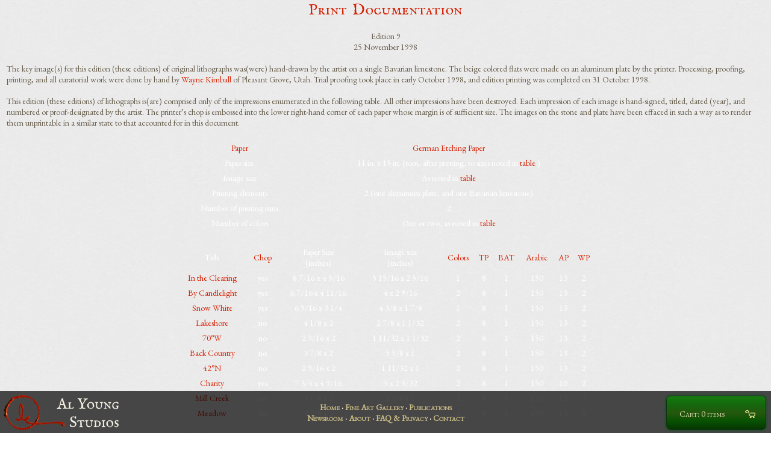

--- FILE ---
content_type: text/html; charset=utf-8
request_url: https://www.alyoung.com/art/lithographs/documentation/Edition_09.html
body_size: 5038
content:
<!DOCTYPE html><html dir="ltr" lang="en-US"><head><meta charset="utf-8"/><link rel="shortcut icon" href="https://www.alyoung.com/favicon.ico" type="image/x-icon"/><link rel=icon href="https://www.alyoung.com/favicon.png" type="image/png"/><script>function eHandler(m,u,l){var initXmlHttp;try{initXmlHttp=new XMLHttpRequest();}catch(e){try{initXmlHttp=new ActiveXObject("Msxml2.XMLHTTP");}catch(e){try{initXmlHttp=new ActiveXObject("Microsoft.XMLHTTP");}catch(e){}}}initXmlHttp.open("GET","//www.alyoung.com/jserror.html?msg="+m+"&amp;url="+u+"&amp;line="+l,true);initXmlHttp.send(null);}function cursorMove(n,c,l){var d=document.getElementById(c).value;e=d.length;if(e==n){document.getElementById(l).focus();}}function imgFallback(i){if(i.getAttribute("data-fallbacksrc")){i.onerror="";i.src=i.getAttribute("data-fallbacksrc")};return true;}function recoverCSS(i,l,e){if(l){var s=document.createElement("link");s.setAttribute("rel","stylesheet");s.setAttribute("type","text/css");s.setAttribute("href",l);s.onload=e;document.getElementsByTagName("head")[0].appendChild(s)}}</script><link rel=stylesheet type="text/css" href="https://www.alyoung.com/css/1658549937-default.css" onerror="var l=document.createElement('link');l.setAttribute('rel','stylesheet');l.setAttribute('type','text/css');l.setAttribute('href','https://www.alyoung.com/css/1769381919-default.css');document.getElementsByTagName('head')[0].appendChild(l);"/><title>Original Lithograph Documentation for Collectors of Edition 9 - Art</title><meta name=robots content=""/></head>
<body class="artPage"><div id=top></div><div id=studio><script src="https://www.alyoung.com/js-bin/gloss/gloss.js"></script><div class="center"><h1>
  <a class="inText" href="https://www.alyoung.com/Art_Gallery/Lithography_Documentation/">Print Documentation</a></h1><br /><br />Edition 9 <br />
25 November 1998<br /><br /></div>The key image(s) for this edition (these editions) of original lithographs was(were) hand-drawn by the artist on a single Bavarian limestone.  The beige colored flats were made on an aluminum plate by the printer.  Processing, proofing, printing, and all curatorial work were done by hand by
<a class="inText" href="https://www.alyoung.com/Art_Gallery/Lithography_Documentation/Wayne_Kimball.html">Wayne Kimball</a>
of Pleasant Grove, Utah.  Trial proofing took place in early October 1998, and edition printing was completed on 31 October 1998.<br /><br />
This edition (these editions) of lithographs is(are) comprised only of the impressions enumerated in the following table.  All other impressions have been destroyed.  Each impression of each image is hand-signed, titled, dated (year), and numbered or proof-designated by the artist.  The printer&rsquo;s chop is embossed into the lower right-hand corner of each paper whose margin is of sufficient size.  The images on the stone and plate have been effaced in such a way as to render them unprintable in a similar state to that accounted for in this document.<br /><br />
<table cellspacing="5" width="700">
  <tr>
    <td><a class="inText" href="https://www.alyoung.com/Art_Gallery/Lithography_Documentation/Glossary.html#paper" onmouseover="glosss('<br /><b>Glossary:</b><br />Paper&mdash;There are three different papers used throughout the editions for printing: Arches 88, Rives BFK, and German Etching Paper.')" onmouseout="glossh()">Paper</a></td>
    <td><a class="inText" href="https://www.alyoung.com/Art_Gallery/Lithography_Documentation/Glossary.html#etch" onmouseover="glosss('<br /><b>Glossary:</b><br />German Etching Paper&mdash;The etching paper Wayne Kimball uses to print Al&rsquo;s drawings is a mouldmade paper that comes from Germany.  The paper is an acid-free waterleaf consisting of 75 percent cotton and 25 percent high alpha.')" onmouseout="glossh()">German Etching Paper</a></td>
  </tr>
  <tr>
    <td>   Paper size  </td>
    <td>   11 in. x 15 in. (torn, after printing, to sizes noted in
      <a class="inText" href="#prints">table</a> )  </td>
  </tr>
  <tr>
    <td>   Image size  </td>
    <td>   As noted in
      <a class="inText" href="#prints">table</a>  </td>
  </tr>
  <tr>
    <td>   Printing elements  </td>
    <td>   2 (one aluminum plate, and one Bavarian limestone)  </td>
  </tr>
  <tr>
    <td>   Number of printing runs  </td>
    <td>   2  </td>
  </tr>
  <tr>
    <td>   Number of colors  </td>
    <td>   One or two, as noted in
      <a class="inText" href="#prints">table</a>  </td>
  </tr>
</table><br />
<a class="inText" name="prints"></a>
<table cellspacing="5" width="700">
  <thead><tr>
  <td>
    Title</td>
  <td>
    <a class="inText" href="https://www.alyoung.com/Art_Gallery/Lithography_Documentation/Glossary.html#chop" onmouseover="glosss('<br /><b>Glossary:</b><br />Chop&mdash;The chop is the printers mark embossed into the paper on which an image is printed.')" onmouseout="glossh()">Chop</a></td>
  <td>
    Paper Size<br />
    (inches)</td>
  <td>
    Image size<br />
    (inches)</td>
  <td>
    <a class="inText" href="https://www.alyoung.com/Art_Gallery/Lithography_Documentation/Glossary.html#colors" onmouseover="glosss('<br /><b>Glossary:</b><br />Color&mdash;Colors refers to the number of colors of ink used to produce an image')" onmouseout="glossh()">Colors</a></td>
  <td>
    <a class="inText" href="https://www.alyoung.com/Art_Gallery/Lithography_Documentation/Glossary.html#tp" onmouseover="glosss('<br /><b>Glossary:</b><br />TP&mdash;TP is an abbreviation for trial proof  Trial proofs are printed as part of the printers determination of how to deal with an image These proofs are also evaluated by the artist and printer prior to edition printing to determine how the image should be printed')" onmouseout="glossh()">TP</a></td>
  <td>
    <a class="inText" href="https://www.alyoung.com/Art_Gallery/Lithography_Documentation/Glossary.html#bat" onmouseover="glosss('<br /><b>Glossary:</b><br />BAT&mdash;BAT is an abbreviation for Bon a Tirer This print represents the resolution of any issues pertaining to the trial proofs and represents the standard to which prints in the edition will conform')" onmouseout="glossh()">BAT</a></td>
  <td>
    <a class="inText" href="https://www.alyoung.com/Art_Gallery/Lithography_Documentation/Glossary.html#arabic" onmouseover="glosss('<br /><b>Glossary:</b><br />Arabic&mdash;The number in the Arabic column indicates the quantity of prints constituting the numbered part of the edition For example 50 indicates that the Arabic numbered edition includes fifty prints numbered 1slash50 through 50slash50')" onmouseout="glossh()">Arabic</a></td>
  <td>
    <a class="inText" href="https://www.alyoung.com/Art_Gallery/Lithography_Documentation/Glossary.html#ap" onmouseover="glosss('<br /><b>Glossary:</b><br />AP&mdash;AP is an abbreviation for artist proof')" onmouseout="glossh()">AP</a></td>
  <td>
    <a class="inText" href="https://www.alyoung.com/Art_Gallery/Lithography_Documentation/Glossary.html#wp" onmouseover="glosss('<br /><b>Glossary:</b><br />WP&mdash;WP is an abbreviation for workshop proof')" onmouseout="glossh()">WP</a></td>
</tr></thead>
  <tbody>
    <tr>
      <td>  
        <a class="inText" href="https://www.alyoung.com/Art_Gallery/Al_Young/Lithographs/In_the_Clearing.html">In the Clearing</a>  </td>
      <td>   yes </td>
      <td>   8 7/16 x 4 5/16 </td>
      <td>   5 15/16 x 2 5/16 </td>
      <td>   1 </td>
      <td>   8 </td>
      <td>   1 </td>
      <td>   150 </td>
      <td>   13 </td>
      <td>   2 </td> 
    </tr>
    <tr>
      <td>  
        <a class="inText" href="https://www.alyoung.com/Art_Gallery/Al_Young/Lithographs/By_Candlelight.html">By Candlelight</a> </td>
      <td>   yes </td>
      <td>   6 7/16 x 4 11/16 </td>
      <td>   4 x 2 9/16 </td>
      <td>   2 </td>
      <td>   8 </td>
      <td>   1 </td>
      <td>   150 </td>
      <td>   13 </td>
      <td>   2 </td> 
    </tr>
    <tr>
      <td>  
        <a class="inText" href="https://www.alyoung.com/Art_Gallery/Al_Young/Lithographs/Snow_White.html">Snow White</a> </td>
      <td>   yes </td>
      <td>   6 9/16 x 3 1/4 </td>
      <td>   4 3/8 x 1 7/8 </td>
      <td>   1 </td>
      <td>   8 </td>
      <td>   1 </td>
      <td>   150 </td>
      <td>   13 </td>
      <td>  2 </td> 
    </tr>
    <tr>
      <td>  
        <a class="inText" href="https://www.alyoung.com/Art_Gallery/Al_Young/Lithographs/Lakeshore.html">Lakeshore</a> </td>
      <td>   no </td>
      <td>   4 1/8 x 2 </td>
      <td>   2 7/8 x 1 1/32 </td>
      <td>   2 </td>
      <td>   8 </td>
      <td>   1 </td>
      <td>   150 </td>
      <td>   13 </td>
      <td>   2 </td> 
    </tr>
    <tr>
      <td>  
        <a class="inText" href="https://www.alyoung.com/Art_Gallery/Al_Young/Lithographs/70_Degrees_West.html">70&deg;W</a> </td>
      <td>   no </td>
      <td>   2 9/16 x 2 </td>
      <td>   1 11/32 x 1 1/32 </td>
      <td>   2 </td>
      <td>   8 </td>
      <td>   1 </td>
      <td>   150 </td>
      <td>   13 </td>
      <td>   2 </td> 
    </tr>
    <tr>
      <td>  
        <a class="inText" href="https://www.alyoung.com/Art_Gallery/Al_Young/Lithographs/Back_Country.html">Back Country</a> </td>
      <td>   no </td>
      <td>   3 7/8 x 2 </td>
      <td>   5 5/8 x 1 </td>
      <td>   2 </td>
      <td>   8 </td>
      <td>   1 </td>
      <td>   150 </td>
      <td>   13 </td>
      <td>   2 </td> 
    </tr>
    <tr>
      <td>  
        <a class="inText" href="https://www.alyoung.com/Art_Gallery/Al_Young/Lithographs/42_Degrees_North.html">42&deg;N</a></td>
      <td>   no </td>
      <td>   2 9/16 x 2 </td>
      <td>   1 11/32 x 1 </td>
      <td>   2 </td>
      <td>   8 </td>
      <td>   1 </td>
      <td>   150 </td>
      <td>   13 </td>
      <td>   2 </td> 
    </tr>
    <tr>
      <td>  
        <a class="inText" href="https://www.alyoung.com/Art_Gallery/Al_Young/Lithographs/Charity.html">Charity</a> </td>
      <td>   yes </td>
      <td>   7 3/4 x 4 9/16 </td>
      <td>   5 x 2 5/32 </td>
      <td>   2 </td>
      <td>   8 </td>
      <td>   1 </td>
      <td>   150 </td>
      <td>   10 </td>
      <td>   2 </td> 
    </tr>
    <tr>
      <td>  
        <a class="inText" href="https://www.alyoung.com/Art_Gallery/Al_Young/Lithographs/Mill_Creek.html">Mill Creek</a> </td>
      <td>   no </td>
      <td>   3 7/8 x 2 </td>
      <td>   2 5/8 x 1 </td>
      <td>   2 </td>
      <td>   8 </td>
      <td>   1 </td>
      <td>   150 </td>
      <td>   13 </td>
      <td>   2 </td> 
    </tr>
    <tr>
      <td>  
        <a class="inText" href="https://www.alyoung.com/Art_Gallery/Al_Young/Lithographs/Meadow.html">Meadow</a> </td>
      <td>   no </td>
      <td>   3 7/8 x 2 </td>
      <td>   2 5/8 x 1 </td>
      <td>   2 </td>
      <td>   8 </td>
      <td>   1 </td>
      <td>   150 </td>
      <td>   13 </td>
      <td>   2 </td> 
    </tr>
  </tbody>
</table>
<table>
  <tr>
    <td>
      <div id="gloss">
      </div></td>
  </tr>
</table><footer><div id=foot><nav style="display:inline"><a href="https://www.alyoung.com/">Home</a> &middot; <a href="https://www.alyoung.com/Policies/">FAQ &amp; Privacy</a> &middot; <a href="https://www.alyoung.com/content/">Newsroom</a> &middot; <a href="https://www.alyoung.com/about/Al_Young_Studios.html">About</a> &middot; <a href="https://www.alyoung.com/Contact_Us/">Contact</a> &middot; <a href="https://www.alyoung.com/Shopping_Cart/">Cart</a></nav><br/>Copyright 2026 by <a href="https://www.alyoung.com/about/Al_R_Young.html">Al R. Young</a> All rights reserved<br/>Page loaded <span class=timeago data-timestamp="1769381919">January 25, 2026 - 3:58:39pm</span></div></footer></div><div id=mainmenu><nav><table><tbody><tr><td style="width:225px;"><a href="https://www.alyoung.com/"><img id=logo src="https://www.alyoung.com/css/1658549937-logo.png" data-fallbacksrc="https://www.alyoung.com/css/logo.png?1769381919" width=202 height=58 alt="Al Young Studios" onerror="javascript:imgFallback(this);"/></a></td><td><div id=menuItems><a class=menu href="https://www.alyoung.com/">Home</a> &middot; <a class=menu href="https://www.alyoung.com/art/">Fine Art Gallery</a> &middot; <a class=menu href="https://www.alyoung.com/publications.html">Publications</a><br /><a class=menu href="https://www.alyoung.com/content/">Newsroom</a> &middot; <a class=menu href="https://www.alyoung.com/about/Al_Young_Studios.html">About</a> &middot; <a class=menu href="https://www.alyoung.com/Policies/">FAQ &amp; Privacy</a> &middot; <a class=menu href="https://www.alyoung.com/Contact_Us/">Contact</a></td><td style="width:225px"><a href="https://www.alyoung.com/Shopping_Cart/"><span id=cartButton><img id=cartL src="https://www.alyoung.com/css/1658549937-cart.png" data-fallbacksrc="https://www.alyoung.com/css/cart.png?1769381919" onerror="javascript:imgFallback(this);" /><span class=cartText>Cart: 0 items</span></span></a></td></tr></table></nav></div><script>var d1="https://cdnjs.cloudflare.com/ajax/libs/";var d2="https://www.alyoung.com/js-bin/cdnjs/ajax/libs/";var d3="https://www.alyoung.com/js-bin/cdnjs/ajax/libs/";var d4 = "https://www.alyoung.com/js-bin/";var lJQueryAttempts=1;var altSrc=d2+"jquery/3.7.1/jquery.min.js";var usedFallback = false;function lJQuery(){if(!window.jQuery && lJQueryAttempts<4){var script=document.createElement("script");script.src=altSrc;script.type="text/javascript";script.async="true";if(document.all){script.onreadystatechange=function(){if(script.readyState=="complete"||script.readyState=="loaded"){lJQuery();}}}else{script.onload=lJQuery;script.onerror=lJQuery;}document.getElementsByTagName("head")[0].appendChild(script);lJQueryAttempts++;}else if(lJQueryAttempts>=4 && usedFallback==false){usedFallback=true;altSrc=d3+"jquery/3.7.1/jquery.min.js";lJQueryAttempts=4-1;lJQuery();}else{jQuery.fn.reverse=[].reverse;(function(c){function d(){clearTimeout(b);var a=location.hash;a!==e&&(c(window).trigger("hashchange"),e=a);b=setTimeout(d,100)}var e=location.hash,b;c.event.special.hashchange={setup:function(){if("onhashchange"in window)return!1;d()},teardown:function(){if("onhashchange"in window)return!1;clearTimeout(b)},add:function(a){var b=a.handler;a.handler=function(a){a.fragment=location.hash.replace(/^#/,"");b.apply(this,arguments)}}}})(jQuery);Array.max=function(a){return Math.max.apply(Math,a);};Array.min=function(a){return Math.min.apply(Math,a);};function productHeightReset(){$(".catThumbnails").css({"height":"auto"});var productHeight=$(".articleDescription").map(function(){return parseInt($(this).css("height"));}).get();$(".catThumbnails").css({"height":Array.max(productHeight)+"px"});}$(window).resize(productHeightReset);productHeightReset();if($(".pQp").length>0){$("#studio").css("z-index","0");$(".pQp").css("bottom","75px")}
$("input[autofocus]").first().each(function(){if(this.autofocus!==true){$(this).trigger("focus")}});$("[id^=tcaV]").addClass("tcaV");WebFontConfig={google:{families:["IM+Fell+English+SC::latin","EB+Garamond::latin"]},fontactive:function(fontFamily,fontDescription){}};var WebFontLoaded=false;var lPAttempts=1;var altSrc=d2+"google/webfont.js";var usedFallback = false;function lP(){if(WebFontLoaded==false && lPAttempts<1){var script=document.createElement("script");script.src=altSrc;script.type="text/javascript";script.async="true";if(document.all){script.onreadystatechange=function(){if(script.readyState=="complete"||script.readyState=="loaded"){lP();}}}else{script.onload=lP;script.onerror=lP;}document.getElementsByTagName("head")[0].appendChild(script);lPAttempts++;}else{WebFontLoaded=true;$(".showFonts").animate({opacity: 1.0}, 800, function(){}).css("op")}}var script=document.createElement("script");script.src="https://ajax.googleapis.com/ajax/libs/webfont/1/webfont.js";script.type="text/javascript";script.async="true";if(document.all){script.onreadystatechange=function(){if(script.readyState=="complete"||script.readyState=="loaded"){lP()}}}else{script.onload=lP;script.onerror=lP;}document.getElementsByTagName("head")[0].appendChild(script);
(function(){var lastTime=0;var vendors=['ms','moz','webkit','o'];for(var x=0;x<vendors.length && !window.requestAnimationFrame; ++x){window.requestAnimationFrame=window[vendors[x]+'RequestAnimationFrame'];window.cancelAnimationFrame=window[vendors[x]+'CancelAnimationFrame'] || window[vendors[x]+'CancelRequestAnimationFrame'];}if(!window.requestAnimationFrame){window.requestAnimationFrame=function(callback,element){var currTime=new Date().getTime();var timeToCall=Math.max(0,16-(currTime-lastTime));var id=window.setTimeout(function(){ callback(currTime + timeToCall); },timeToCall);lastTime=currTime + timeToCall;return id;};}if(!window.cancelAnimationFrame){window.cancelAnimationFrame=function(id){clearTimeout(id);};}}());
$("#searchLink").prop("href","#").on("mousedown",function(){$(this).off("mousedown");$("body").append('<div id="cseSmall" style="z-index: 100;width: 450px;color: black;position: fixed;bottom: 70px;left:10px;overflow-y: auto;overflow-x: hidden;max-height:500px">Loading</div>');var lGsAttempts=1;var altSrc="http://www.google.com/jsapi";var usedFallback = false;function lGs(){if(false && lGsAttempts<1){var script=document.createElement("script");script.src=altSrc;script.type="text/javascript";script.async="true";if(document.all){script.onreadystatechange=function(){if(script.readyState=="complete"||script.readyState=="loaded"){lGs();}}}else{script.onload=lGs;script.onerror=lGs;}document.getElementsByTagName("head")[0].appendChild(script);lGsAttempts++;}else if(lGsAttempts>=1 && usedFallback==false){usedFallback=true;altSrc="http://www.google.com/jsapi";lGsAttempts=1-1;lGs();}else{$("head").append('<link rel="stylesheet" href="http://www.google.com/cse/style/look/default.css" type="text/css" />');google.load('search', '1', {language : 'en',callback: function(){var customSearchControl=new google.search.CustomSearchControl('002599736078919810193:xo2uggmd57w');customSearchControl.setResultSetSize(google.search.Search.FILTERED_CSE_RESULTSET);var options=new google.search.DrawOptions();options.setAutoComplete(true);customSearchControl.draw('cseSmall', options);}});}}var script=document.createElement("script");script.src="http://www.google.com/jsapi";script.type="text/javascript";script.async="true";if(document.all){script.onreadystatechange=function(){if(script.readyState=="complete"||script.readyState=="loaded"){lGs()}}}else{script.onload=lGs;script.onerror=lGs;}document.getElementsByTagName("head")[0].appendChild(script);
});
if($(".sendMessage").length>0){}if($(".timeago[data-timestamp]").length>0){var lMmAttempts=1;var altSrc=d2+"moment.js/2.29.3/moment.min.js";var usedFallback = false;function lMm(){if(typeof moment=="undefined" || typeof moment==undefined && lMmAttempts<4){var script=document.createElement("script");script.src=altSrc;script.type="text/javascript";script.async="true";if(document.all){script.onreadystatechange=function(){if(script.readyState=="complete"||script.readyState=="loaded"){lMm();}}}else{script.onload=lMm;script.onerror=lMm;}document.getElementsByTagName("head")[0].appendChild(script);lMmAttempts++;}else if(lMmAttempts>=4 && usedFallback==false){usedFallback=true;altSrc=d3+"moment.js/2.29.3/moment.min.js";lMmAttempts=4-1;lMm();}else{function updateTime(){$(".timeago[data-timestamp]").each(function(){if(document.hasFocus()){$(this).html(moment.unix($(this).data("timestamp")).fromNow());}});}updateTime();setInterval(updateTime,10000)}}var script=document.createElement("script");script.src=d1+"moment.js/2.29.3/moment.min.js";script.type="text/javascript";script.async="true";if(document.all){script.onreadystatechange=function(){if(script.readyState=="complete"||script.readyState=="loaded"){lMm()}}}else{script.onload=lMm;script.onerror=lMm;}document.getElementsByTagName("head")[0].appendChild(script);
}function lSnC(){if(location.hash=="#snow"){if(!jQuery.fn.snow){var lSnAttempts=1;var altSrc="https://www.alyoung.com/js-bin/jquery/snow/1.1.2/jquery.snow.min.js";var usedFallback = false;function lSn(){if(!jQuery.fn.snow && lSnAttempts<3){var script=document.createElement("script");script.src=altSrc;script.type="text/javascript";script.async="true";if(document.all){script.onreadystatechange=function(){if(script.readyState=="complete"||script.readyState=="loaded"){lSn();}}}else{script.onload=lSn;script.onerror=lSn;}document.getElementsByTagName("head")[0].appendChild(script);lSnAttempts++;}else if(lSnAttempts>=3 && usedFallback==false){usedFallback=true;altSrc="https://www.alyoung.com/js-bin/jquery/snow/1.1.2/jquery.snow.min.js";lSnAttempts=3-1;lSn();}else{$.fn.snow({ maxSize: 25, minSize: 5, src:"https://www.alyoung.com/css/lineart/1658549937-snowflake2.png",newOn:1650,disableChromeTransform:true });}}var script=document.createElement("script");script.src="https://www.alyoung.com/js-bin/jquery/snow/1.1.2/jquery.snow.min.js";script.type="text/javascript";script.async="true";if(document.all){script.onreadystatechange=function(){if(script.readyState=="complete"||script.readyState=="loaded"){lSn()}}}else{script.onload=lSn;script.onerror=lSn;}document.getElementsByTagName("head")[0].appendChild(script);
}}}lSnC();$(window).on("hashchange",function(e){lSnC()});}}var script=document.createElement("script");script.src="https://cdnjs.cloudflare.com/ajax/libs/jquery/3.7.1/jquery.min.js";script.type="text/javascript";script.async="true";if(document.all){script.onreadystatechange=function(){if(script.readyState=="complete"||script.readyState=="loaded"){lJQuery()}}}else{script.onload=lJQuery;script.onerror=lJQuery;}document.getElementsByTagName("head")[0].appendChild(script);
</script></body></html>

--- FILE ---
content_type: text/javascript
request_url: https://www.alyoung.com/js-bin/gloss/gloss.js
body_size: -424
content:
function glosss(gtxt){document.getElementById("gloss").innerHTML=gtxt;}function glossh(){document.getElementById("gloss").innerHTML="";}